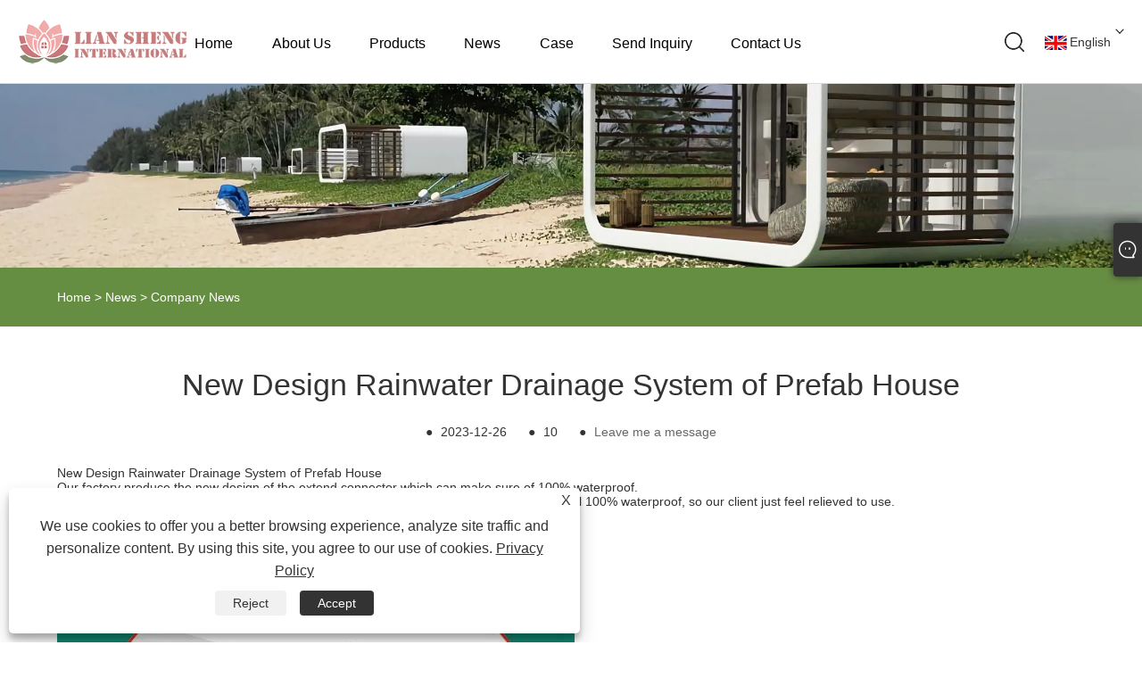

--- FILE ---
content_type: text/html; charset=utf-8
request_url: https://www.lianshenghouse.com/news-show-215.html
body_size: 10687
content:

<!DOCTYPE html>
<html xmlns="https://www.w3.org/1999/xhtml" lang="en" >
<head>
    <meta http-equiv="Content-Type" content="text/html; charset=utf-8">
    <meta name="viewport" content="width=device-width, initial-scale=1, minimum-scale=1, maximum-scale=1">
    
<title>New Design Rainwater Drainage System of Prefab House - News - Qindao Lian Sheng International Trade Co., Ltd.</title>
<meta name="keywords" content="New Design Rainwater Drainage System of Prefab House" />
<meta name="description" content="Qindao Lian Sheng International Trade Co., Ltd.: New Design Rainwater Drainage System of Prefab House" />
<link rel="shortcut icon" href="/upload/7383/2026010514160524196.ico" type="image/x-icon" />
<!-- Google tag (gtag.js) -->
<script async src="https://www.googletagmanager.com/gtag/js?id=G-JN03EH73JM"></script>
<script>
  window.dataLayer = window.dataLayer || [];
  function gtag(){dataLayer.push(arguments);}
  gtag('js', new Date());

  gtag('config', 'G-JN03EH73JM');
</script>
<link rel="dns-prefetch" href="https://style.trade-cloud.com.cn" />
<link rel="dns-prefetch" href="https://i.trade-cloud.com.cn" />
    <meta name="robots" content="index,follow">
    <meta name="distribution" content="Global" />
    <meta name="googlebot" content="all" />
    <meta property="og:type" content="news" />
    <meta property="og:url" content="https://www.lianshenghouse.com/news-show-215.html" />
    <meta property="og:title" content="New Design Rainwater Drainage System of Prefab House - News - Qindao Lian Sheng International Trade Co., Ltd." />
    <meta property="og:description" content="New Design Rainwater Drainage System of Prefab House" />
    <meta property="og:site_name" content="https://www.lianshenghouse.com" />
    
    <link href="https://www.lianshenghouse.com/news-show-215.html" rel="canonical" />
    <link rel="alternate" hreflang="en"  href="https://www.lianshenghouse.com/news-show-215.html"/>
<link rel="alternate" hreflang="x-default"  href="https://www.lianshenghouse.com/news-show-215.html"/>
<link rel="alternate" hreflang="es"  href="https://es.lianshenghouse.com/news-show-348.html"/>
<link rel="alternate" hreflang="ar"  href="https://ar.lianshenghouse.com/news-show-349.html"/>
<link rel="alternate" hreflang="ru"  href="https://ru.lianshenghouse.com/news-show-351.html"/>
<link rel="alternate" hreflang="pt"  href="https://pt.lianshenghouse.com/news-show-352.html"/>
<link rel="alternate" hreflang="et"  href="https://et.lianshenghouse.com/news-show-353.html"/>
<link rel="alternate" hreflang="nl"  href="https://nl.lianshenghouse.com/news-show-407.html"/>
<link rel="alternate" hreflang="it"  href="https://it.lianshenghouse.com/news-show-408.html"/>
<link rel="alternate" hreflang="vi"  href="https://vi.lianshenghouse.com/news-show-409.html"/>
<link rel="alternate" hreflang="el"  href="https://el.lianshenghouse.com/news-show-410.html"/>
<link rel="alternate" hreflang="cs"  href="https://cs.lianshenghouse.com/news-show-442.html"/>
<link rel="alternate" hreflang="ga"  href="https://ga.lianshenghouse.com/news-show-460.html"/>
<link rel="alternate" hreflang="id"  href="https://id.lianshenghouse.com/news-show-461.html"/>
<link rel="alternate" hreflang="no"  href="https://no.lianshenghouse.com/news-show-521.html"/>
<link rel="alternate" hreflang="tr"  href="https://tr.lianshenghouse.com/news-show-524.html"/>
<link rel="alternate" hreflang="tl"  href="https://tl.lianshenghouse.com/news-show-561.html"/>
<link rel="alternate" hreflang="fr"  href="https://fr.lianshenghouse.com/news-show-601.html"/>
<link rel="alternate" hreflang="uk"  href="https://uk.lianshenghouse.com/news-show-641.html"/>
<link rel="alternate" hreflang="ro"  href="https://ro.lianshenghouse.com/news-show-643.html"/>
<link rel="alternate" hreflang="th"  href="https://th.lianshenghouse.com/news-show-644.html"/>
<link rel="alternate" hreflang="pl"  href="https://pl.lianshenghouse.com/news-show-645.html"/>
<link rel="alternate" hreflang="lt"  href="https://lt.lianshenghouse.com/news-show-688.html"/>
<link rel="alternate" hreflang="bg"  href="https://bg.lianshenghouse.com/news-show-689.html"/>
<link rel="alternate" hreflang="de"  href="https://de.lianshenghouse.com/news-show-694.html"/>
<link rel="alternate" hreflang="da"  href="https://da.lianshenghouse.com/news-show-742.html"/>
<link rel="alternate" hreflang="fa"  href="https://fa.lianshenghouse.com/news-show-763.html"/>
<link rel="alternate" hreflang="hi"  href="https://hi.lianshenghouse.com/news-show-785.html"/>
<link rel="alternate" hreflang="fi"  href="https://fi.lianshenghouse.com/news-show-805.html"/>
<link rel="alternate" hreflang="ja"  href="https://ja.lianshenghouse.com/news-show-867.html"/>
<link rel="alternate" hreflang="hu"  href="https://hu.lianshenghouse.com/news-show-873.html"/>
<link rel="alternate" hreflang="ms"  href="https://ms.lianshenghouse.com/news-show-880.html"/>
<link rel="alternate" hreflang="mk"  href="https://mk.lianshenghouse.com/news-show-881.html"/>
<link rel="alternate" hreflang="ko"  href="https://ko.lianshenghouse.com/news-show-900.html"/>
<link rel="alternate" hreflang="sk"  href="https://sk.lianshenghouse.com/news-show-926.html"/>
<link rel="alternate" hreflang="sv"  href="https://sv.lianshenghouse.com/news-show-940.html"/>
<link rel="alternate" hreflang="sr"  href="https://sr.lianshenghouse.com/news-show-958.html"/>
<link rel="alternate" hreflang="sl"  href="https://sl.lianshenghouse.com/news-show-989.html"/>
<link rel="alternate" hreflang="az"  href="https://az.lianshenghouse.com/news-show-1003.html"/>
<link rel="alternate" hreflang="eu"  href="https://eu.lianshenghouse.com/news-show-1069.html"/>
<link rel="alternate" hreflang="my"  href="https://my.lianshenghouse.com/news-show-1112.html"/>
<link rel="alternate" hreflang="ne"  href="https://ne.lianshenghouse.com/news-show-1120.html"/>
<link rel="alternate" hreflang="la"  href="https://la.lianshenghouse.com/news-show-1123.html"/>
<link rel="alternate" hreflang="lo"  href="https://lo.lianshenghouse.com/news-show-1140.html"/>
<link rel="alternate" hreflang="bn"  href="https://bn.lianshenghouse.com/news-show-1145.html"/>
<link rel="alternate" hreflang="kk"  href="https://kk.lianshenghouse.com/news-show-1148.html"/>
<link rel="alternate" hreflang="te"  href="https://te.lianshenghouse.com/news-show-1163.html"/>
<link rel="alternate" hreflang="mr"  href="https://mr.lianshenghouse.com/news-show-1177.html"/>
<link rel="alternate" hreflang="ta"  href="https://ta.lianshenghouse.com/news-show-1220.html"/>
<link rel="alternate" hreflang="ur"  href="https://ur.lianshenghouse.com/news-show-1227.html"/>
<link rel="alternate" hreflang="jv"  href="https://jw.lianshenghouse.com/news-show-1244.html"/>

    <script type="application/ld+json">[
  {
    "@context": "https://schema.org/",
    "@type": "BreadcrumbList",
    "ItemListElement": [
      {
        "@type": "ListItem",
        "Name": "Home",
        "Position": 1,
        "Item": "https://www.lianshenghouse.com/"
      },
      {
        "@type": "ListItem",
        "Name": "News",
        "Position": 2,
        "Item": "https://www.lianshenghouse.com/news.html"
      },
      {
        "@type": "ListItem",
        "Name": "Company News",
        "Position": 3,
        "Item": "https://www.lianshenghouse.com/news-1.html"
      },
      {
        "@type": "ListItem",
        "Name": "New Design Rainwater Drainage System of Prefab House",
        "Position": 4,
        "Item": "https://www.lianshenghouse.com/news-show-215.html"
      }
    ]
  },
  {
    "@context": "http://schema.org",
    "@type": "NewsArticle",
    "MainEntityOfPage": {
      "@type": "WebPage",
      "@id": "https://www.lianshenghouse.com/news-show-215.html"
    },
    "Headline": "New Design Rainwater Drainage System of Prefab House - News - Qindao Lian Sheng International Trade Co., Ltd.",
    "Image": {
      "@type": "ImageObject",
      "Url": "https://www.lianshenghouse.com/upload/7383/20231226130120471290.jpg"
    },
    "DatePublished": "2023-12-26T13:01:20.0000000Z",
    "Author": {
      "@type": "Organization",
      "Name": "Shandong Liansheng Prefabricated Construction Co., Ltd.",
      "Url": "https://www.lianshenghouse.com/",
      "Logo": null
    },
    "Publisher": {
      "@type": "Organization",
      "Name": "Shandong Liansheng Prefabricated Construction Co., Ltd.",
      "Url": null,
      "Logo": {
        "@type": "ImageObject",
        "Url": "https://www.lianshenghouse.com/upload/7383/2026010514160554913.png"
      }
    },
    "Description": "Qindao Lian Sheng International Trade Co., Ltd.: New Design Rainwater Drainage System of Prefab House"
  }
]</script>
    
<link href="/Template/308/css/public.css" rel="stylesheet" type="text/css"  />
<script type="text/javascript" src="/Template/308/js/jquery.min.js" ></script>
<script type="text/javascript" src="/Template/308/js/main.js" ></script>
<link rel="stylesheet" type="text/css" href="/Template/308/css/im.css" />
<link rel="stylesheet" type="text/css" href="/Template/308/css/language.css">
<link rel="stylesheet" href="/Template/308/css/iconfont.css" />

    <link type="text/css" rel="stylesheet" href="/Template/308/default/css/product.css" />
    <link rel="stylesheet" type="text/css" href="/Template/308/default/css/product_mobile.css">
    <script src="/Template/308/js/jquery.min.js"></script>
    <script type="text/javascript" src="/Template/308/js/owl.carousel.js"></script>
    <script type="text/javascript" src="/js/book.js"></script>
    <link type="text/css" rel="stylesheet" href="/css/inside.css" />
</head>
<body>
    <div class="container">
        
<header>
    <div class="main_responsive_header">
        <div class="header">
            <div class="left_func">
                <div class="btn_menu"><a href="javascript:;"><span class="trans"></span><span class="trans"></span><span class="trans"></span></a></div>
            </div>
            <!-- <div class="btn menu_btn"></div> -->
            <h1 class="logo fl pic_box"><a href="/" title="Shandong Liansheng Prefabricated Construction Co., Ltd."><img src="/upload/7383/2026010514160554913.png" alt="Shandong Liansheng Prefabricated Construction Co., Ltd." /><em></em></a></h1>
            <div class="right_func">
                <div class="btn search_btn"></div>
                <div class="icon_btn icon_lang trans fr">
                    <div class="language-flag language-flag-en"><a title="English" href="javascript:;"><b class="country-flag"></b><span>English</span> </a></div>
                    <div class="down trans">
                        <li class="language-flag language-flag-en"><a title="English" href="//www.lianshenghouse.com"><b class="country-flag"></b><span>English</span></a></li><li class="language-flag language-flag-es"><a title="Español" href="//es.lianshenghouse.com"><b class="country-flag"></b><span>Español</span></a></li><li class="language-flag language-flag-pt"><a title="Português" href="//pt.lianshenghouse.com"><b class="country-flag"></b><span>Português</span></a></li><li class="language-flag language-flag-ru"><a title="русский" href="//ru.lianshenghouse.com"><b class="country-flag"></b><span>русский</span></a></li><li class="language-flag language-flag-fr"><a title="Français" href="//fr.lianshenghouse.com"><b class="country-flag"></b><span>Français</span></a></li><li class="language-flag language-flag-ja"><a title="日本語" href="//ja.lianshenghouse.com"><b class="country-flag"></b><span>日本語</span></a></li><li class="language-flag language-flag-de"><a title="Deutsch" href="//de.lianshenghouse.com"><b class="country-flag"></b><span>Deutsch</span></a></li><li class="language-flag language-flag-vi"><a title="tiếng Việt" href="//vi.lianshenghouse.com"><b class="country-flag"></b><span>tiếng Việt</span></a></li><li class="language-flag language-flag-it"><a title="Italiano" href="//it.lianshenghouse.com"><b class="country-flag"></b><span>Italiano</span></a></li><li class="language-flag language-flag-nl"><a title="Nederlands" href="//nl.lianshenghouse.com"><b class="country-flag"></b><span>Nederlands</span></a></li><li class="language-flag language-flag-th"><a title="ภาษาไทย" href="//th.lianshenghouse.com"><b class="country-flag"></b><span>ภาษาไทย</span></a></li><li class="language-flag language-flag-pl"><a title="Polski" href="//pl.lianshenghouse.com"><b class="country-flag"></b><span>Polski</span></a></li><li class="language-flag language-flag-ko"><a title="한국어" href="//ko.lianshenghouse.com"><b class="country-flag"></b><span>한국어</span></a></li><li class="language-flag language-flag-sv"><a title="Svenska" href="//sv.lianshenghouse.com"><b class="country-flag"></b><span>Svenska</span></a></li><li class="language-flag language-flag-hu"><a title="magyar" href="//hu.lianshenghouse.com"><b class="country-flag"></b><span>magyar</span></a></li><li class="language-flag language-flag-ms"><a title="Malay" href="//ms.lianshenghouse.com"><b class="country-flag"></b><span>Malay</span></a></li><li class="language-flag language-flag-bn"><a title="বাংলা ভাষার" href="//bn.lianshenghouse.com"><b class="country-flag"></b><span>বাংলা ভাষার</span></a></li><li class="language-flag language-flag-da"><a title="Dansk" href="//da.lianshenghouse.com"><b class="country-flag"></b><span>Dansk</span></a></li><li class="language-flag language-flag-fi"><a title="Suomi" href="//fi.lianshenghouse.com"><b class="country-flag"></b><span>Suomi</span></a></li><li class="language-flag language-flag-hi"><a title="हिन्दी" href="//hi.lianshenghouse.com"><b class="country-flag"></b><span>हिन्दी</span></a></li><li class="language-flag language-flag-tl"><a title="Pilipino" href="//tl.lianshenghouse.com"><b class="country-flag"></b><span>Pilipino</span></a></li><li class="language-flag language-flag-tr"><a title="Türkçe" href="//tr.lianshenghouse.com"><b class="country-flag"></b><span>Türkçe</span></a></li><li class="language-flag language-flag-ga"><a title="Gaeilge" href="//ga.lianshenghouse.com"><b class="country-flag"></b><span>Gaeilge</span></a></li><li class="language-flag language-flag-ar"><a title="العربية" href="//ar.lianshenghouse.com"><b class="country-flag"></b><span>العربية</span></a></li><li class="language-flag language-flag-id"><a title="Indonesia" href="//id.lianshenghouse.com"><b class="country-flag"></b><span>Indonesia</span></a></li><li class="language-flag language-flag-no"><a title="Norsk‎" href="//no.lianshenghouse.com"><b class="country-flag"></b><span>Norsk‎</span></a></li><li class="language-flag language-flag-ur"><a title="تمل" href="//ur.lianshenghouse.com"><b class="country-flag"></b><span>تمل</span></a></li><li class="language-flag language-flag-cs"><a title="český" href="//cs.lianshenghouse.com"><b class="country-flag"></b><span>český</span></a></li><li class="language-flag language-flag-el"><a title="ελληνικά" href="//el.lianshenghouse.com"><b class="country-flag"></b><span>ελληνικά</span></a></li><li class="language-flag language-flag-uk"><a title="український" href="//uk.lianshenghouse.com"><b class="country-flag"></b><span>український</span></a></li><li class="language-flag language-flag-jw"><a title="Javanese" href="//jw.lianshenghouse.com"><b class="country-flag"></b><span>Javanese</span></a></li><li class="language-flag language-flag-fa"><a title="فارسی" href="//fa.lianshenghouse.com"><b class="country-flag"></b><span>فارسی</span></a></li><li class="language-flag language-flag-ta"><a title="தமிழ்" href="//ta.lianshenghouse.com"><b class="country-flag"></b><span>தமிழ்</span></a></li><li class="language-flag language-flag-te"><a title="తెలుగు" href="//te.lianshenghouse.com"><b class="country-flag"></b><span>తెలుగు</span></a></li><li class="language-flag language-flag-ne"><a title="नेपाली" href="//ne.lianshenghouse.com"><b class="country-flag"></b><span>नेपाली</span></a></li><li class="language-flag language-flag-my"><a title="Burmese" href="//my.lianshenghouse.com"><b class="country-flag"></b><span>Burmese</span></a></li><li class="language-flag language-flag-bg"><a title="български" href="//bg.lianshenghouse.com"><b class="country-flag"></b><span>български</span></a></li><li class="language-flag language-flag-lo"><a title="ລາວ" href="//lo.lianshenghouse.com"><b class="country-flag"></b><span>ລາວ</span></a></li><li class="language-flag language-flag-la"><a title="Latine" href="//la.lianshenghouse.com"><b class="country-flag"></b><span>Latine</span></a></li><li class="language-flag language-flag-kk"><a title="Қазақша" href="//kk.lianshenghouse.com"><b class="country-flag"></b><span>Қазақша</span></a></li><li class="language-flag language-flag-eu"><a title="Euskal" href="//eu.lianshenghouse.com"><b class="country-flag"></b><span>Euskal</span></a></li><li class="language-flag language-flag-az"><a title="Azərbaycan" href="//az.lianshenghouse.com"><b class="country-flag"></b><span>Azərbaycan</span></a></li><li class="language-flag language-flag-sk"><a title="Slovenský jazyk" href="//sk.lianshenghouse.com"><b class="country-flag"></b><span>Slovenský jazyk</span></a></li><li class="language-flag language-flag-mk"><a title="Македонски" href="//mk.lianshenghouse.com"><b class="country-flag"></b><span>Македонски</span></a></li><li class="language-flag language-flag-lt"><a title="Lietuvos" href="//lt.lianshenghouse.com"><b class="country-flag"></b><span>Lietuvos</span></a></li><li class="language-flag language-flag-et"><a title="Eesti Keel" href="//et.lianshenghouse.com"><b class="country-flag"></b><span>Eesti Keel</span></a></li><li class="language-flag language-flag-ro"><a title="Română" href="//ro.lianshenghouse.com"><b class="country-flag"></b><span>Română</span></a></li><li class="language-flag language-flag-sl"><a title="Slovenski" href="//sl.lianshenghouse.com"><b class="country-flag"></b><span>Slovenski</span></a></li><li class="language-flag language-flag-mr"><a title="मराठी" href="//mr.lianshenghouse.com"><b class="country-flag"></b><span>मराठी</span></a></li><li class="language-flag language-flag-sr"><a title="Srpski језик" href="//sr.lianshenghouse.com"><b class="country-flag"></b><span>Srpski језик</span></a></li>
                    </div>
                </div>
            </div>
        </div>
        <div class="resp_search_box trans">
            <div class="close_btn"><span></span></div>
            <div class="clear"></div>
            <form class=" search_form" action="/products.html">
                <input type="text" class="" name="search" placeholder="Search Our Catalog" />
                <input type="submit" class="" value="" />
                <div class="clear"></div>
            </form>
        </div>
        <div class="language trans">
            <div class="close_btn"><span></span></div>
            <div class="content"></div>
        </div>
        <div class="nav trans">
            <div class="list"><a href="/" class="title" title="Home">Home</a></div><div class="list has_sec"><a href="javascript:;" class="title" title="About Us">About Us<i class="trans"></i></a><div class="sub"><div class="cate_close"><span></span></div><div class="item"><a class="son_nav_title" title="About Us" href="/about.html">About Us</a></div><div class="item"><a class="son_nav_title" title="Core Values" href="/about-374207.html">Core Values</a></div><div class="item"><a class="son_nav_title" title="Installation Manual" href="/about-374208.html">Installation Manual</a></div><div class="item"><a class="son_nav_title" title="Factory Tour" href="/about-374209.html">Factory Tour</a></div><div class="item"><a class="son_nav_title" title="Our Certificate" href="/about-374210.html">Our Certificate</a></div><div class="item"><a class="son_nav_title" title="Video" href="/about-374211.html">Video</a></div></div></div><div class="list has_sec"><a href="javascript:;" class="title" title="Products">Products<i class="trans"></i></a><div class="sub"><div class="cate_close"><span></span></div><div class="item"><a href="/a-frame-triangle-prefab-house" class="son_nav_title" title="A-frame Triangle Prefab House">A-frame Triangle Prefab House</a></div><div class="item"><a href="/capsule-house" class="son_nav_title" title="Capsule House">Capsule House</a></div><div class="item"><a href="/expanding-container-house" class="son_nav_title" title="Expandable Container House">Expandable Container House</a></div><div class="item"><a href="javascript:; " class="son_nav_title" title="3D Quick Assembly Container House">3D Quick Assembly Container House<i class="trans"></i></a><div class="third_nav"><a title="Container Home" href="/shipping-container-home">Container Home</a><a title="Container Room" href="/container-room">Container Room</a></div></div><div class="item"><a href="/folding-container-house" class="son_nav_title" title="Folding Container House">Folding Container House</a></div></div></div><div class="list has_sec"><a href="javascript:;" class="title" title="News">News<i class="trans"></i></a><div class="sub"><div class="cate_close"><span></span></div><div class="item"><a class="son_nav_title" title="Company News" href="/news-1.html">Company News</a></div><div class="item"><a class="son_nav_title" title="Industry News" href="/news-2.html">Industry News</a></div></div></div><div class="list"><a href="/download.html" class="title" title="Case">Case</a></div><div class="list"><a href="/message.html" class="title" title="Send Inquiry">Send Inquiry</a></div><div class="list"><a href="/contact.html" class="title" title="Contact Us">Contact Us</a></div>
        </div>
        <div class="son_nav trans"></div>
        <div class="nav_bg"></div>
    </div>
    <div class="main_responsive_header header_blank"></div>
    <script type="text/javascript" src="/Template/308/js/heared.js"></script>
    <div id="header" class="responsive_pc_header trans">
        <div class="header_box trans" style="overflow: hidden;">
            <div class="logo_box trans">
                <h1 class="logo fl pic_box"><a href="/" title="Shandong Liansheng Prefabricated Construction Co., Ltd."><img src="/upload/7383/2026010514160554913.png" alt="Shandong Liansheng Prefabricated Construction Co., Ltd." /><em></em></a></h1>
            </div>
            <div class="nav_box trans">
                <div class="default_nav_style">
                    <div class="n_item"><a class="n_item" href="/" title="Home">Home</a></div><div class="n_item"><a class="n_item" href="/about.html" title="About Us">About Us</a><div class="nav_sec small_nav_sec"><div class="top"></div><div class="nav_sec_box"><div class=""><div class="nav_list"><dl class="nav_sec_item"><dt><a class="nav_sec_a" title="About Us" href="/about.html">About Us</a></dt></dl><dl class="nav_sec_item"><dt><a class="nav_sec_a" title="Core Values" href="/about-374207.html">Core Values</a></dt></dl><dl class="nav_sec_item"><dt><a class="nav_sec_a" title="Installation Manual" href="/about-374208.html">Installation Manual</a></dt></dl><dl class="nav_sec_item"><dt><a class="nav_sec_a" title="Factory Tour" href="/about-374209.html">Factory Tour</a></dt></dl><dl class="nav_sec_item"><dt><a class="nav_sec_a" title="Our Certificate" href="/about-374210.html">Our Certificate</a></dt></dl><dl class="nav_sec_item"><dt><a class="nav_sec_a" title="Video" href="/about-374211.html">Video</a></dt></dl><div class="clear"></div></div></div></div></div></div><div class="n_item"><a class="n_item" href="/products.html" title="Products">Products</a><div class="nav_sec small_nav_sec"><div class="top"></div><div class="nav_sec_box"><div class=""><div class="nav_list"><dl class="nav_sec_item"><dt><a title="A-frame Triangle Prefab House" href="/a-frame-triangle-prefab-house">A-frame Triangle Prefab House</a></dt></dl><dl class="nav_sec_item"><dt><a title="Capsule House" href="/capsule-house">Capsule House</a></dt></dl><dl class="nav_sec_item"><dt><a title="Expandable Container House" href="/expanding-container-house">Expandable Container House</a></dt></dl><dl class="nav_sec_item"><dt><a title="3D Quick Assembly Container House" href="/container-house">3D Quick Assembly Container House</a></dt><ul><a title="Container Home" href="/shipping-container-home">Container Home</a><a title="Container Room" href="/container-room">Container Room</a></ul></dl><dl class="nav_sec_item"><dt><a title="Folding Container House" href="/folding-container-house">Folding Container House</a></dt></dl><div class="clear"></div></div></div></div></div></div><div class="n_item"><a class="n_item" href="/news.html" title="News">News</a><div class="nav_sec small_nav_sec"><div class="top"></div><div class="nav_sec_box"><div class=""><div class="nav_list"><dl class="nav_sec_item"><dt><a title="Company News" href="/news-1.html">Company News</a></dt></dl><dl class="nav_sec_item"><dt><a title="Industry News" href="/news-2.html">Industry News</a></dt></dl><div class="clear"></div></div></div></div></div></div><div class="n_item"><a class="n_item" href="/download.html" title="Case">Case</a></div><div class="n_item"><a class="n_item" href="/message.html" title="Send Inquiry">Send Inquiry</a></div><div class="n_item"><a class="n_item" href="/contact.html" title="Contact Us">Contact Us</a></div>
                </div>
                <script type="text/javascript" src="/Template/308/js/heared-pc.js"></script>
            </div>
            <div class="features_box">
                <div class="icon_btn icon_lang trans fr"><a href="javascript:;"><i class="trans"></i></a>
                    <div class="language-flag language-flag-en"><a title="English" href="javascript:;"><b class="country-flag"></b><span>English</span> </a></div>
                    <div class="down trans">
                        <li class="language-flag language-flag-en"><a title="English" href="//www.lianshenghouse.com"><b class="country-flag"></b><span>English</span></a></li><li class="language-flag language-flag-es"><a title="Español" href="//es.lianshenghouse.com"><b class="country-flag"></b><span>Español</span></a></li><li class="language-flag language-flag-pt"><a title="Português" href="//pt.lianshenghouse.com"><b class="country-flag"></b><span>Português</span></a></li><li class="language-flag language-flag-ru"><a title="русский" href="//ru.lianshenghouse.com"><b class="country-flag"></b><span>русский</span></a></li><li class="language-flag language-flag-fr"><a title="Français" href="//fr.lianshenghouse.com"><b class="country-flag"></b><span>Français</span></a></li><li class="language-flag language-flag-ja"><a title="日本語" href="//ja.lianshenghouse.com"><b class="country-flag"></b><span>日本語</span></a></li><li class="language-flag language-flag-de"><a title="Deutsch" href="//de.lianshenghouse.com"><b class="country-flag"></b><span>Deutsch</span></a></li><li class="language-flag language-flag-vi"><a title="tiếng Việt" href="//vi.lianshenghouse.com"><b class="country-flag"></b><span>tiếng Việt</span></a></li><li class="language-flag language-flag-it"><a title="Italiano" href="//it.lianshenghouse.com"><b class="country-flag"></b><span>Italiano</span></a></li><li class="language-flag language-flag-nl"><a title="Nederlands" href="//nl.lianshenghouse.com"><b class="country-flag"></b><span>Nederlands</span></a></li><li class="language-flag language-flag-th"><a title="ภาษาไทย" href="//th.lianshenghouse.com"><b class="country-flag"></b><span>ภาษาไทย</span></a></li><li class="language-flag language-flag-pl"><a title="Polski" href="//pl.lianshenghouse.com"><b class="country-flag"></b><span>Polski</span></a></li><li class="language-flag language-flag-ko"><a title="한국어" href="//ko.lianshenghouse.com"><b class="country-flag"></b><span>한국어</span></a></li><li class="language-flag language-flag-sv"><a title="Svenska" href="//sv.lianshenghouse.com"><b class="country-flag"></b><span>Svenska</span></a></li><li class="language-flag language-flag-hu"><a title="magyar" href="//hu.lianshenghouse.com"><b class="country-flag"></b><span>magyar</span></a></li><li class="language-flag language-flag-ms"><a title="Malay" href="//ms.lianshenghouse.com"><b class="country-flag"></b><span>Malay</span></a></li><li class="language-flag language-flag-bn"><a title="বাংলা ভাষার" href="//bn.lianshenghouse.com"><b class="country-flag"></b><span>বাংলা ভাষার</span></a></li><li class="language-flag language-flag-da"><a title="Dansk" href="//da.lianshenghouse.com"><b class="country-flag"></b><span>Dansk</span></a></li><li class="language-flag language-flag-fi"><a title="Suomi" href="//fi.lianshenghouse.com"><b class="country-flag"></b><span>Suomi</span></a></li><li class="language-flag language-flag-hi"><a title="हिन्दी" href="//hi.lianshenghouse.com"><b class="country-flag"></b><span>हिन्दी</span></a></li><li class="language-flag language-flag-tl"><a title="Pilipino" href="//tl.lianshenghouse.com"><b class="country-flag"></b><span>Pilipino</span></a></li><li class="language-flag language-flag-tr"><a title="Türkçe" href="//tr.lianshenghouse.com"><b class="country-flag"></b><span>Türkçe</span></a></li><li class="language-flag language-flag-ga"><a title="Gaeilge" href="//ga.lianshenghouse.com"><b class="country-flag"></b><span>Gaeilge</span></a></li><li class="language-flag language-flag-ar"><a title="العربية" href="//ar.lianshenghouse.com"><b class="country-flag"></b><span>العربية</span></a></li><li class="language-flag language-flag-id"><a title="Indonesia" href="//id.lianshenghouse.com"><b class="country-flag"></b><span>Indonesia</span></a></li><li class="language-flag language-flag-no"><a title="Norsk‎" href="//no.lianshenghouse.com"><b class="country-flag"></b><span>Norsk‎</span></a></li><li class="language-flag language-flag-ur"><a title="تمل" href="//ur.lianshenghouse.com"><b class="country-flag"></b><span>تمل</span></a></li><li class="language-flag language-flag-cs"><a title="český" href="//cs.lianshenghouse.com"><b class="country-flag"></b><span>český</span></a></li><li class="language-flag language-flag-el"><a title="ελληνικά" href="//el.lianshenghouse.com"><b class="country-flag"></b><span>ελληνικά</span></a></li><li class="language-flag language-flag-uk"><a title="український" href="//uk.lianshenghouse.com"><b class="country-flag"></b><span>український</span></a></li><li class="language-flag language-flag-jw"><a title="Javanese" href="//jw.lianshenghouse.com"><b class="country-flag"></b><span>Javanese</span></a></li><li class="language-flag language-flag-fa"><a title="فارسی" href="//fa.lianshenghouse.com"><b class="country-flag"></b><span>فارسی</span></a></li><li class="language-flag language-flag-ta"><a title="தமிழ்" href="//ta.lianshenghouse.com"><b class="country-flag"></b><span>தமிழ்</span></a></li><li class="language-flag language-flag-te"><a title="తెలుగు" href="//te.lianshenghouse.com"><b class="country-flag"></b><span>తెలుగు</span></a></li><li class="language-flag language-flag-ne"><a title="नेपाली" href="//ne.lianshenghouse.com"><b class="country-flag"></b><span>नेपाली</span></a></li><li class="language-flag language-flag-my"><a title="Burmese" href="//my.lianshenghouse.com"><b class="country-flag"></b><span>Burmese</span></a></li><li class="language-flag language-flag-bg"><a title="български" href="//bg.lianshenghouse.com"><b class="country-flag"></b><span>български</span></a></li><li class="language-flag language-flag-lo"><a title="ລາວ" href="//lo.lianshenghouse.com"><b class="country-flag"></b><span>ລາວ</span></a></li><li class="language-flag language-flag-la"><a title="Latine" href="//la.lianshenghouse.com"><b class="country-flag"></b><span>Latine</span></a></li><li class="language-flag language-flag-kk"><a title="Қазақша" href="//kk.lianshenghouse.com"><b class="country-flag"></b><span>Қазақша</span></a></li><li class="language-flag language-flag-eu"><a title="Euskal" href="//eu.lianshenghouse.com"><b class="country-flag"></b><span>Euskal</span></a></li><li class="language-flag language-flag-az"><a title="Azərbaycan" href="//az.lianshenghouse.com"><b class="country-flag"></b><span>Azərbaycan</span></a></li><li class="language-flag language-flag-sk"><a title="Slovenský jazyk" href="//sk.lianshenghouse.com"><b class="country-flag"></b><span>Slovenský jazyk</span></a></li><li class="language-flag language-flag-mk"><a title="Македонски" href="//mk.lianshenghouse.com"><b class="country-flag"></b><span>Македонски</span></a></li><li class="language-flag language-flag-lt"><a title="Lietuvos" href="//lt.lianshenghouse.com"><b class="country-flag"></b><span>Lietuvos</span></a></li><li class="language-flag language-flag-et"><a title="Eesti Keel" href="//et.lianshenghouse.com"><b class="country-flag"></b><span>Eesti Keel</span></a></li><li class="language-flag language-flag-ro"><a title="Română" href="//ro.lianshenghouse.com"><b class="country-flag"></b><span>Română</span></a></li><li class="language-flag language-flag-sl"><a title="Slovenski" href="//sl.lianshenghouse.com"><b class="country-flag"></b><span>Slovenski</span></a></li><li class="language-flag language-flag-mr"><a title="मराठी" href="//mr.lianshenghouse.com"><b class="country-flag"></b><span>मराठी</span></a></li><li class="language-flag language-flag-sr"><a title="Srpski језик" href="//sr.lianshenghouse.com"><b class="country-flag"></b><span>Srpski језик</span></a></li>
                    </div>
                </div>
                <div class="icon_btn icon_search trans fr"><a class="search_btn" href="javascript:;"></a></div>
                <div class="clear"></div>
            </div>
        </div>
        <div class="search_box control_w trans">
            <form class="search" action="/products.html">
                <input autocomplete="off" disableautocomplete type="text" class="fl" name="search" placeholder="search" notnull />
                <input type="submit" class="fr" value="Search" />
                <div class="clear"></div>
            </form>
        </div>
    </div>
    <div class="support_height"></div>
</header>


        <div class="banner page-banner" id="body">
            <div class="page-bannertxt">
                
            </div>
            <img src="/upload/7383/20231124135635777588.webp" />
        </div>

        <div class="location">

            <div class="layout">
                <div class="position">
                    <span><a class="home" href="/"><i class="icon-home">Home</i></a></span>
                    <span>></span>
                    <a href="https://www.lianshenghouse.com/news.html">News</a>
                     > <a href="https://www.lianshenghouse.com/news-1.html" title="Company News">Company News</a>
                </div>

            </div>
        </div>


        <div class="block nnewshow">
            <div class="layout">

                <div class="classes">
                    <h1>
                        New Design Rainwater Drainage System of Prefab House</h1>
                    <div class="class-info">

                        <div class="date">
                            <span><i>● </i>
                                2023-12-26
                            </span>
                            <span id="viewCount"><i>● </i>- </span>
                            <span><i>● </i><a href="#Leave">Leave me a message </a></span>
                        </div>
                    </div>
                    <div class="class-name">
                    </div>
                    <div class="class-content">
                        <p>
	New Design Rainwater Drainage System of Prefab House
</p>
<p>
	Our factory produce the new design of the extend connector which can make sure of 100% waterproof.
</p>
<p>
	So our factory’s 3D Prefab House, Folding House, Expandable House, Capsule House are all 100% waterproof, so our client just feel relieved to use.
</p>
<p>
	<img src="https://i.trade-cloud.com.cn/upload/7383/image/20231226/-----20231226110054_18628.jpg" alt="" />
</p>
                    </div>
                    <div class="prev-next">
                        <div class="prev-news"><span>Previous:</span><a href="/news-show-214.html" title="​The 3D prefab house's advantage.">​The 3D prefab house's advantage.</a></div>
                        <div class="next-news"><span>Next:</span><a href="/news-show-216.html" title="Capsule House Manufacture">Capsule House Manufacture</a></div>
                    </div>
                </div>
                <div class="a2a_kit a2a_kit_size_32 a2a_default_style">
                    <a class="a2a_dd" href="https://www.addtoany.com/share"></a>
                    <a class="a2a_button_facebook"></a>
                    <a class="a2a_button_twitter"></a>
                    <a class="a2a_button_pinterest"></a>
                    <a class="a2a_button_linkedin"></a>
                </div>
                <script async src="https://static.addtoany.com/menu/page.js"></script>
            </div>
        </div>
        <div class="block news-inquiry" id="Leave">
            <div class="layout">
                <div class="classes">
                    <div class="class-content">

                        <div class="inquiry">
                            <h3>Send Inquiry</h3>
                            <form class="form" id="ContactForm" data-proid="0">
                                <div class="form-item col-l-1">
                                    <input placeholder="Subject*" id="contact_subject" name="Subject" type="text" value="" required>
                                </div>
                                <div class="form-item col-r-1">
                                    <input placeholder="Company" id="contact_company" name="Company" type="text" value="">
                                </div>
                                <div class="form-item col-l-1">
                                    <input name="email" placeholder="Email*" id="contact_email" type="email" value="" required>
                                </div>
                                <div class="form-item col-r-1">
                                    <input placeholder="Name*" id="contact_name" name="name" type="text" value="" required>
                                </div>
                                <div class="form-item col-l-1">
                                    <input placeholder="Tel / WhatsApp" id="contact_tel" name="tel" type="text" value="">
                                </div>
                                <div class="form-item col-l-2">
                                    <textarea name="content" placeholder="Content*" id="contact_content" required></textarea>
                                </div>
                                <div class="form-item">
                                    <button id="submit" type="submit" style="line-height: 40px; border: 1px solid #999; border-radius: 5px;">Submit</button>
                                </div>
                            </form>
                        </div>
                    </div>
                </div>
            </div>
        </div>
        <script>
            ContactForm.addEventListener("submit", (e) => {
                e.preventDefault();

                const button = $("#submit");

                button.attr("disabled", true);

                var ProID, Subject, Company, Email, Name, Tel, Content;
                ProID = $("#ContactForm").attr("data-proid").trim();
                Subject = $("input#contact_subject").val().trim();
                Company = $("input#contact_company").val().trim();
                Name = $("input#contact_name").val().trim();
                Email = $("input#contact_email").val().trim();
                Tel = $("input#contact_tel").val().trim();
                Content = $("#contact_content").val();

                button.html("Please Wait...");

                var url = window.location.pathname;
                $.ajax({
                    type: "POST",
                    url: "/AjaxData.ashx",
                    data: "Action=AddBook&ProID=" + encodeURIComponent(ProID) + "&Title=" + encodeURIComponent(Subject) + "&Company=" + encodeURIComponent(Company) + "&Email=" + encodeURIComponent(Email)
                        + "&Name=" + encodeURIComponent(Name) + "&Url=" + encodeURIComponent(url) + "&Tel=" + encodeURIComponent(Tel) + "&Content=" + encodeURIComponent(Content),
                    success: function (ret) {
                        if (ret == "200") {
                            window.location.href = "/thank.html";
                        }
                        else {
                            alert(ret);
                            button.html("Submit");
                            button.attr("disabled", false);
                        }
                    },
                    error: function (XMLHttpRequest, textStatus, errorThrown) {
                        alert("Erro"); button.html("Submit"); button.attr("disabled", false);
                    }
                });
            });
            $(function () {
                var newsId = 215;
                if (!newsId) return;
                $.ajax({
                    url: "/Handlers/GetView.ashx",
                    type: "GET",
                    data: { id: newsId, t: new Date().getTime() },
                    cache: false,
                    success: function (res) {
                        $("#viewCount").html('<i>● </i> ' + res);
                    },
                    error: function () {
                        $("#viewCount").html('<i>● </i> -');
                    }
                });
                $.ajax({
                    url: "/Handlers/AddView.ashx",
                    type: "POST",
                    data: { id: newsId },
                    cache: false
                });
            });
        </script>

        
<footer>
    <div id="footer">
        <div class="footer_box control_w">
            <dl>
                <dt>Contact Us</dt>
                <dd class="dd_item tel">Tel: <a href="tel:+86-19558610901">+86-19558610901</a></dd><dd class="dd_item email">E-mail: <a href="/message.html">sales@lianshenghouse.com</a></dd><dd class="dd_item add">Add: <a>No. 398, Yu Chang Road, ChangLe Industrial Park, WeiFang, Shandong, China.</a></dd>
            </dl>
            <dl>
                <dt>Products</dt>
                <dd class="dd_item"><a class="trans" title="A-frame Triangle Prefab House" href="/a-frame-triangle-prefab-house">A-frame Triangle Prefab House</a></dd><dd class="dd_item"><a class="trans" title="Capsule House" href="/capsule-house">Capsule House</a></dd><dd class="dd_item"><a class="trans" title="Expandable Container House" href="/expanding-container-house">Expandable Container House</a></dd><dd class="dd_item"><a class="trans" title="3D Quick Assembly Container House" href="/container-house">3D Quick Assembly Container House</a></dd><dd class="dd_item"><a class="trans" title="Folding Container House" href="/folding-container-house">Folding Container House</a></dd>
            </dl>
            <dl>
                <dt>About Us</dt>
                <dd class="dd_item"><a class="trans" href="/about.html" title="About Us">About Us</a></dd><dd class="dd_item"><a class="trans" href="/about-374207.html" title="Core Values">Core Values</a></dd><dd class="dd_item"><a class="trans" href="/about-374208.html" title="Installation Manual">Installation Manual</a></dd><dd class="dd_item"><a class="trans" href="/about-374209.html" title="Factory Tour">Factory Tour</a></dd><dd class="dd_item"><a class="trans" href="/about-374210.html" title="Our Certificate">Our Certificate</a></dd><dd class="dd_item"><a class="trans" href="/about-374211.html" title="Video">Video</a></dd>
            </dl>
            <dl>
                <dt>News</dt>
                <dd class="dd_item"><a class="trans" href="/news-1.html" title="Company News">Company News</a></dd><dd class="dd_item"><a class="trans" href="/news-2.html" title="Industry News">Industry News</a></dd>
            </dl>
            <dl class="newsletter_title">
                <dt class="top_text">Send Inquiry</dt>
                <dd class="sub_text">For inquiries about Container House, Capsule House, Expanding Container House or price list, please leave your email to us and we will be in touch within 24 hours.</dd>
                <div id="newsletter_form">
                    <input type="text" class="text" name="Email" value="" id="inquiry" placeholder="Your Email address" notnull="notnull" format="Email">
                    <input type="submit" class="submit" value="Inquiry Now" onclick="IndexAddEmail('Email format error','Submit the interval to 5 seconds')">
                </div>
                <div class="share foot_share foot_share_type_0">
                    <li><a href="https://api.whatsapp.com/send?phone=8619558610901&text=Hello" target="_blank" rel="nofollow" class="Whatsapp"><span class="iconfont icon-whatsapp"></span></a></li>
                </div>
            </dl>
        </div>
        <div class="heng_x"></div>
        <div class="copybox">
            <div class="footer_w">
                <div class="copy_box">Copyright © 2026 Qingdao Liansheng International Trade Co., Ltd. All Rights Reserved.</div>
                <div class="record">
                    <a href="/links.html">Links</a>&nbsp;|&nbsp;
                    <a href="/sitemap.html">Sitemap</a>&nbsp;|&nbsp;
                    <a href="/rss.xml">RSS</a>&nbsp;|&nbsp;
                    <a href="/sitemap.xml">XML</a>&nbsp;|&nbsp;
                    <a href="/privacy-policy.html" rel="nofollow" target="_blank">Privacy Policy</a>&nbsp;|&nbsp;
                    
                </div>
            </div>
        </div>
    </div>
</footer>
<div class="f-ke">
    <ul>
        <li class="f-ke_a"><a href="https://api.whatsapp.com/send?phone=8619558610901&amp;text=Hello">whatsapp</a></li>
        <li class="emop"><a href="/message.html" title="sales@lianshenghouse.com">E-mail</a></li>
    </ul>
</div>
<style>
#header .header_box .features_box .icon_btn.icon_lang .down {
    position: absolute;
    width: 800px;
    right: 0px!important;
    top: 100%;
    text-align: center;
    background-color: #fff;
    opacity: 0;
    visibility: hidden;
    z-index: 100;
    box-sizing: border-box;
    max-height: none;
    overflow-x: auto;
    padding: 10px;
    box-shadow: 0 0 10px rgb(0 0 0 / 12%);
    left: auto;
}
.down li {
    width: 20%;
    float: left;
}
.block .product-right .show-detail .product-item .product-img {
    object-fit: contain;
    width: 100%;
    height: 200px;
}
.opt table th {
    background-color: #668E43;
    text-align: center;
    font-size: 18px;
    color: #fff;
    padding: 10px;
    font-weight: 600;
}
.product-in table th {
    background-color: #668E43;
    text-align: center;
    font-size: 18px;
    color: #fff;
    padding: 10px;
    font-weight: 600;
}
.product-in table {
    text-align: center;
    width: 100%;
    padding: 5px;
}
.news-info a:hover{color: #668E43;}
.index_follow .list .item .imgbox {padding-top: 75%; }
.switch_box .list .item .item_content .title a:hover {
    color: #668E43;
}
.opt table{
width:100%;
border-collapse: collapse;
border: 1px solid #777;
}
.opt table td {
    padding: 5px;
    border: 1px solid #777;
    text-align: center;
}
.switch_box {
    margin-top: 120px;
}
.about_box1 .right_side {
    display: none;
}
.clearfix li:hover img {
	-moz-transform: scaleX(-1);
	-webkit-transform: scaleX(-1);
	-o-transform: scaleX(-1);
	transform: scaleX(-1);
	filter: FlipH;
	transform: rotateY(180deg);
}
.clearfix:hover img {
	transform: scale(1.1);
}
.clearfix li img {
	transition: 0.5s all;
	/* -webkit-transition: 0.5s all; */
	-o-transition: 0.5s all;
	-moz-transition: 0.5s all;
	-ms-transition: 0.5s all;
}
.product-info a:hover {
    text-decoration: none;
    color: #668E43;
}
.text-tit a:hover {
    background: #a07e6e;
}
.left a:hover {
    color: #fff;
    background: #a07e6e;
}
.default_nav_style .small_nav_sec .nav_sec_item a, .default_nav_style .small_nav_sec .nav_sec_item dt a {
    height: 30px;
}
.product-view .product-image img {
    border-radius: 15px;
}
#header .header_box .nav_box .default_nav_style .n_item .nav_sec a:hover {
    color: #668E43;
    text-decoration: none;
}
.clearfix {
    margin-top: 50px;
}
.ly_about_20 .about_box .t_title {
    display: none;
}
.ly_about_20 h1 {
    display: none;
}
.a1 {
    display: flex;
    overflow: hidden;
}
.left {
    width: 50%;
}
.ly_about_20 {
    text-align: left;
}
.ly_about_20 {
    background-color: #fff;
}
.text-left h2 {
    font-size: 42px;
    font-weight: 600;
}
.left-ling ul li {
    list-style: none;
    margin-right: 15px;
}
.main_more {
    margin-top: 30px;
    display: inline-block;
    background: #668e40;
    box-shadow: 0px 4px 0px 0px rgb(102 142 64 / 68%);
    transition: all .5s;
    position: relative;
    overflow: hidden;
    z-index: 10;
    border-top-right-radius: 24px;
    border-bottom-left-radius: 24px;
}
.left a {
    text-decoration: none;
    color: #fff;
    padding: 50px;
}
.right {
    width: 50%;
    float: left;
    background: url(/upload/7383/image/20260119/factory-173251.webp) no-repeat right bottom;
    background-size: cover;
    padding: 30px 80px 150px 40px;
    /* border-radius: 50px; */
    box-sizing: border-box;
}
.right ul li {
    list-style: none;
    width: 50%;
    float: left;
    margin-bottom: 55px;
}
.right ul li .image {
    display: block;
    float: left;
    width: 68px;
    height: 68px;
    transition: all .5s;
}
.right ul li .main {
    padding-left: 88px;
}
.right ul li .main .title {
    display: inline-block;
    font-size: 18px;
    color: #fff;
    font-family: "poppins_sb";
    line-height: 20px;
    height: 20px;
    overflow: hidden;
    word-break: break-word;
    text-transform: capitalize;
}
.right ul li .main .text {
    font-size: 13px;
    color: rgba(255,255,255,0.9);
    line-height: 20px;
    height: 40px;
    overflow: hidden;
    margin-top: 10px;
    word-break: break-word;
}
.ly_about_20 .about_box .t_content {
    padding: 0;
}
.right h4 {
    font-size: 36px;
    font-weight: 600;
    color: #fff;
}
.about_box .button {
    display: none;
}
.picture_ul {
    display: flex;
}
.picture_li {
    flex: 1;
    position: relative;
}
.img_li {
    width: 50%;
    max-width: 50%;
    text-align: center;
    position: relative;
    color: #fff;
}
.img_par {
    object-fit: cover;
    height: 100%;
}
.img_par img {
    object-fit: cover;
    height: 100%;
}
.img_ul {
    width: 100%;
}
.img_ul {
    display: flex;
    width: auto;
    flex-wrap: wrap;
}
.text-tit{
    position: absolute;
    top: 50px;
    padding: 74px;
}
.text-tit h2 {
    font-size: 36px;
    font-weight: 600;
    margin-bottom: 15px;
}
.text-tit p {
    font-size: 14px;
}
.cases {
    position: absolute;
    top: 40%;
    text-align: center;
    width: 100%;
}
.slide-2 {
    background: #668e40;
}
.slide-3 {
    background: #a07e6e;
}
.cases p {
    font-size: 14px;
}
.cases h4 {
    font-size: 24px;
    font-weight: 600;
}
.text-tit a {
    text-decoration: none;
    background: #668e40;
    color: #fff;
    padding: 5px 15px;
    border-radius: 10px 15px;
    display: inline-block;
    margin-top: 23px;
}
.brand img {
    width: 13%;
    float: left;
    border: 1px solid #ddd;
    margin: 0.5%;
    /* border-color: #555555; */
    border-radius: 5px;
}
.a3 .major_title {
    font-size: 38px;
    color: #000;
    text-align: center;
    margin: 30px 0;
}
#footer {
        background: #000;
}
#footer .footer_box dl dt {
    color: #FFF;
}
#footer .footer_box dl dd.dd_item a {
    color: #FFF;
}
#footer .footer_box dl dd.dd_item {
    color: #FFF;
}
#footer .copybox .copy_box {
    color: #FFF;
}
#footer .footer_box dl.newsletter_title #newsletter_form .submit {
    background: #668e40;
}
.record a{color: #FFF;text-decoration:none;}
#header .header_box .nav_box .default_nav_style .n_item>a.active,#header .header_box .nav_box .default_nav_style .n_item:hover>a { color: #668E43; border-bottom-color: #668E43; }

#footer .footer_box dl dd.dd_item a:hover { color: #668E43; }
#footer .footer_box dl.newsletter_title #newsletter_form .submit { position: absolute; width: 130px; height: 52px; top: 0; right: 0; font-size: 14px; font-family:'Muli-Bold'; color: #fff; text-transform: uppercase; background: #668E43; border: none; border-radius: 0; cursor: pointer; }
#footer .footer_box dl.newsletter_title form .submit { position: absolute; width: 130px; height: 52px; top: 0; right: 0; font-size: 14px; font-family:'Muli-Bold'; color: #fff; text-transform: uppercase; background: #668E43; border: none; border-radius: 0; cursor: pointer; }
.f-ke ul li.f-ke_a {background-color:#668E43;}
.button a {
    background-color: #00000000;
    color: #668E43;
    border: 1px solid #668E43;
}
.button a:hover {
    background-color: #668E43;
}
.switch_box .s_btn.swiper-button-prev {
    background: url(https://i.trade-cloud.com.cn/upload/7383/image/20231117/icon-arrow9_175362.png) no-repeat center;
}
.container .location {
    background-color: #668E43;
}
.container-pro-navbar .navbar-active {
    background-color: #668E43 !important;
}
.container-pro-navbar .navbar-active {
    background-color: #668E43 !important;
}
.block .product-right .show-detail .product-item .product-info .btn:last-child {
    background-color: #668E43;
}
.container-pro-navbar>ul>li p:hover {
    background-color: #668E43;
}
.shown_products_a_right h4 a {
    background-color: #668E43;
}
.shown_products_b_a h2 {
    background-color: #668E43;
}
.form-group .form-control {
    border-left: solid 3px #668E43;
}
.btn.btn-submit {
    background-color: #668E43;
}
#submit {
    background-color: #668E43;
}
.block .class-content .form .form-item textarea, .block .class-content .form .form-item input {
    border-left: solid 3px #668E43;
}
.switch_box .s_btn.swiper-button-next {
    right: 6.7%;
    background: url(https://i.trade-cloud.com.cn/upload/7383/image/20231117/icon-arrow8_655482.png) no-repeat center;
    background-size: 100%;
}
.opt h1{
    font-size: 16px;
    font-weight: 600;
    padding: 15px 0;
}
.fac-img img {
    width: 32.33%;
    margin: 0.5%;
}
.container-pro-navbar > ul > li.navbar-active p {
    color: #fff;
    background-color: #668E43 !important;
}
.product-submenu ul li.cur, .product-submenu ul li:hover a {
    color: #668E43;
}
.product-submenu ul li:after {
    background: #668E43;
}
@media(max-width: 991px){
.a1 {
    display: contents;
}
.left {
    width: 100%;
}
.right {
    width: 100%;
}
.right ul li {
    width: 100%;
}
.right h4 {
    font-size: 24px;
    margin-bottom: 30px;
}
.text-left h2 {
    font-size: 24px;
    font-weight: 600;
}
.lian_title {
    font-size: 24px;
}
.a3 .major_title {
    font-size: 24px;
    color: #000;
    text-align: center;
    margin: 30px 0;
}
.brand img {
    width: 30%;
    float: left;
    border: 1px solid #ddd;
    margin: 0.5%;
    border-radius: 5px;
}
.switch_box {
    position: relative;
    margin-top: 0;
}
.clearfix {
    display: contents;
}
.left a {
    padding: 10px;
}
.ab ul {
    display: contents;
}
.ab h2 {
    font-size: 2.5em;
    line-height: 2;
    font-weight: 600;
}
.ab {
    color: #fff;
    border-radius: 10px;
    margin: 50px 0;
    padding: 15px 0;
}
.clearfix-a1 {
    margin-bottom: 30px;
}
.collection_box {
    margin-top: -30px;
}
.picture_ul {
    display: contents;
}
.text-tit {
    position: relative;
    top: 0;
    padding: 74px;
}
.cases h4 {
    font-size: 14px;
    font-weight: 600;
}
.cases {
    position: absolute;
    top: 35px;
}
.cases p {
    font-size: 14px;
    display: -webkit-box;
    text-overf1ow: revert;
    overflow: hidden;
    -webkit-box-orient: vertical;
    -webkit-line-clamp: 2;
}
.img_par {
    width: 100%;
    position: relative;
}
.img_par img {
    object-fit: fill;
      width: 100%;
}
.picture_li {
    width: 100%;
}
.pic {
    width: 43.33%;
    float: left;
}
#counters ul {
    display: contents;
}
#counters ul li {
    margin: 30px 0;
}
}
@media screen and (max-width: 1600px){
#header .header_box .nav_box .default_nav_style .n_item {
    margin-right: 0;
}
#header .header_box .nav_box .default_nav_style .n_item {
    font-size: 16px;
}
}
</style><script id="test" type="text/javascript"></script><script type="text/javascript">document.getElementById("test").src="//www.lianshenghouse.com/IPCount/stat.aspx?ID=7383";</script><script>(function(x,h,l,j,s){x[j]=x[j]||function(){(x[j].a=x[j].a||[]).push(arguments)};s=h.createElement(l);z=h.getElementsByTagName(l)[0];s.async=true;s.charset="UTF-8";s.src="https://libtx.leadscloud.com/Front-Form/buryForm/crawlWebSubmit_entry.js";z.parentNode.insertBefore(s,z)})(window,document,"script","_XHLCF");_XHLCF("12032","73bcbd2a7a824d0c87f2e8b7e4315dca");</script><script>
$("#footer .footer_box dl:nth-child(1) ").append('<dd class="dd_item add">Office: <a>Guomao Building, Changjiang Middle Road, Huangdao District, Qingdao, Shandong，Chinaa</a></dd>')
</script><!-- begin XHL code-->
<script>
if(!window._XHL){
    (function (x, h, l, j, s) {
        x[j] = x[j] || function () {
            (x[j].a = x[j].a || []).push(arguments)
        };
        s = h.createElement(l);
        z = h.getElementsByTagName(l)[0];
        s.async = true;
        s.charset = 'UTF-8';
        s.src = 'https://libtx.leadscloud.com/xhltrackingwithchat.js';
        z.parentNode.insertBefore(s, z);
    })(window, document, 'script', '_XHL');
    _XHL("entID", 12032)
}
</script>
<!--end XHL code-->
    </div>
    

<link href="/OnlineService/11/css/im.css" rel="stylesheet" />
<div class="im">
    <style>
        img {
            border: none;
            max-width: 100%;
        }
    </style>
    <label class="im-l" for="select"><i class="iconfont icon-xiaoxi21"></i></label>
    <input type="checkbox" id="select">
    <div class="box">
        <ul>
            <li><a class="ri_WhatsApp" href="https://api.whatsapp.com/send?phone=8619558610901&text=Hello" title="8619558610901" target="_blank"><img style="width:25px;" src="/OnlineService/11/images/whatsapp.webp" alt="Whatsapp" /><span>Liansheng</span></a></li><li><a class="ri_Email" href="/message.html" title="leo@lianshenghouse.com" target="_blank"><img style="width:25px;" src="/OnlineService/11/images/e-mail.webp" alt="E-mail" /><span>Leo</span></a></li> 
            <li style="padding:5px"><img src="/upload/7383/20250314090246481933.webp" alt="QR" /></li>
        </ul>
    </div>
</div>




<script type="text/javascript">
    $(function () {
		$(".privacy-close").click(function(){
		$("#privacy-prompt").css("display","none");
			});
    });
</script>
	<div class="privacy-prompt" id="privacy-prompt"><div class="privacy-close">X</div>
    	    <div class="text">
    	        We use cookies to offer you a better browsing experience, analyze site traffic and personalize content. By using this site, you agree to our use of cookies.
    	        <a href="/privacy-policy.html" rel='nofollow' target="_blank">Privacy Policy</a>
    	    </div>
    	    <div class="agree-btns">
        	    <a class="agree-btn" onclick="myFunction()" id="reject-btn"   href="javascript:;">
        	        Reject
        	    </a>
        	    <a class="agree-btn" onclick="closeclick()" style="margin-left:15px;" id="agree-btn" href="javascript:;">
        	        Accept
        	    </a>
    	    </div>
    	</div>
    <link href="/css/privacy.css" rel="stylesheet" type="text/css"  />	
	<script src="/js/privacy.js"></script>
<script defer src="https://static.cloudflareinsights.com/beacon.min.js/vcd15cbe7772f49c399c6a5babf22c1241717689176015" integrity="sha512-ZpsOmlRQV6y907TI0dKBHq9Md29nnaEIPlkf84rnaERnq6zvWvPUqr2ft8M1aS28oN72PdrCzSjY4U6VaAw1EQ==" data-cf-beacon='{"version":"2024.11.0","token":"1d7ddb5ec75242ec9888cda00307569d","r":1,"server_timing":{"name":{"cfCacheStatus":true,"cfEdge":true,"cfExtPri":true,"cfL4":true,"cfOrigin":true,"cfSpeedBrain":true},"location_startswith":null}}' crossorigin="anonymous"></script>
</body>
</html>
